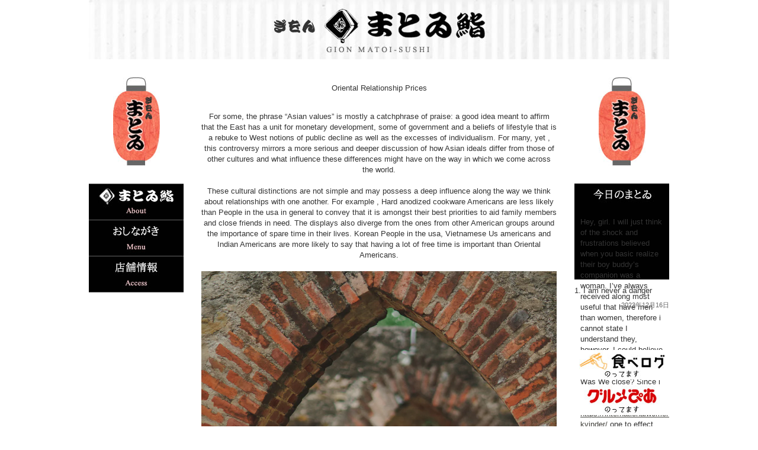

--- FILE ---
content_type: text/html; charset=UTF-8
request_url: http://gionmatoi.jp/message/oriental-relationship-prices/
body_size: 13174
content:
<!DOCTYPE html PUBLIC "-//W3C//DTD XHTML 1.0 Transitional//EN" "http://www.w3.org/TR/xhtml1/DTD/xhtml1-transitional.dtd">
<html xmlns="http://www.w3.org/1999/xhtml">
<head>
<meta http-equiv="Content-Type" content="text/html; charset=UTF-8" />
<meta name="msvalidate.01" content="0ACB0E707E9D1E4DF179398279C3F3F2" />
<meta name="description" content="京都祇園の老舗、こだわりの江戸前寿司と京寿司が味わえます。ご予算に応じた宴会コースと飲み放題、評判の多彩なお持ち帰りメニューも人気です。深夜2時30分まで営業しています。" /> 
<meta name="keywords" content="京都,祇園,ぎおん,ぎをん,まとゐ鮨,まといずし,寿司" />
<title>京都祇園のオリジナリティある老舗｜すし専門店　祇園　まとゐ鮨（ぎおん　まといずし）</title>
	<link rel="stylesheet" type="text/css" href="http://gionmatoi.jp/wp-content/themes/thematic_gionmatoi/style.css" />

<script src="https://code.jquery.com/jquery-3.6.3.min.js" integrity="sha256-pvPw+upLPUjgMXY0G+8O0xUf+/Im1MZjXxxgOcBQBXU=" crossorigin="anonymous"></script>
<script type="text/javascript" src="http://gionmatoi.jp/common/js/jquery.innerfade.js"></script>
<script type="text/javascript" src="http://gionmatoi.jp/common/js/yuga.js"></script>
<script type="text/javascript">
	$(document).ready(
		function(){
			$('#headerImage').innerfade({
				speed: 4000,
				timeout: 6000,
				type: 'random_start',
				containerheight: '124px'
			});

			$('#topImage').innerfade({
				speed: 'slow',
				timeout: 4000,
				type: 'sequence',
				containerheight: '220px'
			});
			
			$('#matoiImage').innerfade({
				speed: 'slow',
				timeout: 4000,
				type: 'sequence',
				containerheight: '220px'
			});

		}
	);
</script>

    <script type="text/javascript" src="http://maps.google.com/maps/api/js?sensor=false"></script>  
    <script type="text/javascript">  
        google.maps.event.addDomListener(window, 'load', function()  
        {  
            var lng = 135.7727363705635;  
            var lat = 35.00435017973471;  
  
            var mapOptions = {  
                zoom: 18,  
                center: new google.maps.LatLng(lat, lng),  
                mapTypeId: google.maps.MapTypeId.ROADMAP,  
                scaleControl: true  
            };  
            var mapObj = new google.maps.Map(document.getElementById('gmap'), mapOptions);  
  
  
            // 駅情報  
            var stations = [  
              ['まとゐ鮨', 35.00457866951482, 135.773186981678] 
            ];  
  
  
            // マーカーを作成  
            jQuery.each(stations, function()  
            {  
                var latlng = new google.maps.LatLng(this[1], this[2]);  
                var marker = new google.maps.Marker({  
                    position: latlng,  
                    map: mapObj,  
                    title: this[0]  
                });  
            });              
        });  
    </script>  
<script type="text/javascript">

  var _gaq = _gaq || [];
  _gaq.push(['_setAccount', 'UA-25079013-1']);
  _gaq.push(['_trackPageview']);

  (function() {
    var ga = document.createElement('script'); ga.type = 'text/javascript'; ga.async = true;
    ga.src = ('https:' == document.location.protocol ? 'https://ssl' : 'http://www') + '.google-analytics.com/ga.js';
    var s = document.getElementsByTagName('script')[0]; s.parentNode.insertBefore(ga, s);
  })();

</script>
<META name="y_key" content="1f0019f47a5cf2a6" />
<script type="text/javascript">

  var _gaq = _gaq || [];
  _gaq.push(['_setAccount', 'UA-25079013-1']);
  _gaq.push(['_trackPageview']);

  (function() {
    var ga = document.createElement('script'); ga.type = 'text/javascript'; ga.async = true;
    ga.src = ('https:' == document.location.protocol ? 'https://ssl' : 'http://www') + '.google-analytics.com/ga.js';
    var s = document.getElementsByTagName('script')[0]; s.parentNode.insertBefore(ga, s);
  })();

</script>
</head>

<body class="post-template-default single single-post postid-406 single-format-standard mac chrome ch131">

<div id="wrapper" class="hfeed">   

    <div id="header">
      <a href="http://gionmatoi.jp/"><img src="http://gionmatoi.jp//common/images/header_title.jpg" alt="祇園　まとゐ鮨" width="980" height="100" /></a> 
	</div><!-- #header-->
       
    <div id="main">
    
		<div id="container">
			
						
			<div id="content">
		
    	        
				<div id="nav-above" class="navigation">
					<div class="nav-previous"><a href="http://gionmatoi.jp/message/so-what-do-sugar-daddies-look-for-within-a-sugar-baby/" rel="prev"><span class="meta-nav">&laquo;</span> So what do Sugar Daddies Look For within a Sugar Baby?</a></div>
					<div class="nav-next"><a href="http://gionmatoi.jp/message/may-relationships-for-cash-be-a-good-option/" rel="next">May Relationships For cash Be A Good option? <span class="meta-nav">&raquo;</span></a></div>
				</div>

			
				<div id="post-406" class="post-406 post type-post status-publish format-standard hentry category-message"><h1 class="entry-title">Oriental Relationship Prices</h1>
<div class="entry-meta"><span class="meta-prep meta-prep-author">By </span><span class="author vcard"><a class="url fn n" href="http://gionmatoi.jp/author/hata/" title="View all posts by hata">hata</a></span><span class="meta-sep meta-sep-entry-date"> | </span><span class="meta-prep meta-prep-entry-date">Published: </span><span class="entry-date"><abbr class="published" title="2023-01-28T00:00:00+0900">1月 28, 2023</abbr></span></div><!-- .entry-meta -->
					<div class="entry-content">
<p> For some, the phrase “Asian values” is mostly a catchphrase of praise: a good idea meant to affirm that the East has a unit for monetary development, some of government and a beliefs of lifestyle that is a rebuke to West    notions of public decline as well as the excesses of individualism.    For many, yet , this controversy    mirrors a more serious and deeper discussion of how Asian ideals differ from    those of other cultures and what influence these differences might have on the way in which we come across the world. </p>
<p> These    cultural distinctions are not simple and may possess a deep influence along the way we think about relationships with one another. For example , Hard anodized cookware Americans    are less likely than People in the usa in general to convey that it is amongst their best priorities to aid family members and close friends in need. The    displays also diverge from the ones from other American groups around the importance of spare time in their lives. Korean People in the usa, Vietnamese Us americans and Indian Americans are more likely to say that having    a lot of free time is important than Oriental Americans. </p>
<p> <a style="display: block; text-align: center;" href=""><img decoding="async" src="https://cdn.shopify.com/s/files/1/0768/3307/files/wedding-dress-with-rhinestones.jpg" width="640" alt="https://cdn.shopify.com/s/files/1/0768/3307/files/wedding-dress-with-rhinestones.jpg"></img></a> </p>
<p> While there can be described as certain amount of individualism    in the Asian culture, it is not necessarily a value that  <a href="https://www.pewresearch.org/religion/2013/04/30/the-worlds-muslims-religion-politics-society-women-in-society/" rel="sponsored">https://www.pewresearch.org/religion/2013/04/30/the-worlds-muslims-religion-politics-society-women-in-society/</a>  is known as central to personal or perhaps community well being. Instead, the emphasis is definitely on a perception of debt  <a href="https://asianbrides.org/vietnamese-women/" rel="nofollow">vietnamese girls</a>  and loyalty &#8212; to friends and family, social    acquaintances and, of course , to the state. This may have pre-echoes of Confucian doctrine about the correct kinds of behaviour, although this connection should not be driven too snugly. </p>

											</div><!-- .entry-content -->
					<div class="entry-utility"><span class="cat-links">This entry was posted in <a href="http://gionmatoi.jp/category/message/" rel="category tag">まとゐ鮨より</a></span>. Bookmark the <a href="http://gionmatoi.jp/message/oriental-relationship-prices/" title="Permalink to Oriental Relationship Prices">permalink</a>. Both comments and trackbacks are currently closed.</div><!-- .entry-utility -->
				</div><!-- #post -->
		
			<div id="nav-below" class="navigation">
				<div class="nav-previous"><a href="http://gionmatoi.jp/message/so-what-do-sugar-daddies-look-for-within-a-sugar-baby/" rel="prev"><span class="meta-nav">&laquo;</span> So what do Sugar Daddies Look For within a Sugar Baby?</a></div>
				<div class="nav-next"><a href="http://gionmatoi.jp/message/may-relationships-for-cash-be-a-good-option/" rel="next">May Relationships For cash Be A Good option? <span class="meta-nav">&raquo;</span></a></div>
			</div>

			<div id="comments">



			</div><!-- #comments -->
		
            <div class="go_pageTop"><a href="http://gionmatoi.jp/">▲サイトトップへ</a></div>
			</div><!-- #content -->
			
			 
			
		</div><!-- #container -->
		

      <div id="primary">
      <h3 class="widgettitle">NAVI</h3>
      <ul id="nav">
        <li><a href="http://gionmatoi.jp/gionmatoi/"><img src="http://gionmatoi.jp/common/images/navi_matoi.jpg" width="160" height="60" class="btn" /></a></li>
        <li><a href="http://gionmatoi.jp/menu/"><img src="http://gionmatoi.jp/common/images/navi_menu.jpg" width="160" height="60" class="btn" /></a></li>
        <li><a href="http://gionmatoi.jp/access/"><img src="http://gionmatoi.jp/common/images/navi_store.jpg" width="160" height="60" class="btn" /></a></li>
      </ul>
      </div>
      <!-- end #primary -->

      <div id="secondary">
      <div id="today">
　<p class="today_text"><p><title>1. I am never a danger</title></p>
<p>Hey, girl. I will just think of the shock and frustrations believed when you basic realize their boy buddy&#8217;s companion was a woman. I&#8217;ve always received along most useful that have men than women, therefore i cannot state I understand they, however, I could believe their response.</p>
<p>Was We close? Since i comprehend the problem <a href="https://www.internationalwomen.net/da/koreanske-kvinder/">https://internationalwomen.net/da/koreanske-kvinder/</a> one to effect can cause on your own dating (I know once the We learn about them), there are lots of something I&#8217;d like to say.</p>
<p>I&#8217;m by no means even alongside being a threat. I am not saying even nearby the limits one to facilitate are alongside a threat. Actually setting aside the reality that I&#8217;m currently relationship someone else, in the fictional character of relationship, it&#8217;s not even you can. <a href="http://gionmatoi.jp/internationalwomen-net-da-koreanske-kvinder-online-2/1-i-am-never-a-danger-2/#more-20736" class="more-link"><span aria-label="続きを読む 1. I am never a danger">(さらに&hellip;)</span></a></p>
</p></div>
<p class="today_message">1. I am never a danger</p>
<p class="today_date">2023年12月16日</p>

<iframe src="http://www.facebook.com/plugins/likebox.php?href=http%3A%2F%2Fwww.facebook.com%2Fpages%2F%E7%A5%87%E5%9C%92%E3%81%BE%E3%81%A8%E3%82%90%E9%AE%A8%2F125304770890814&amp;width=160&amp;colorscheme=light&amp;show_faces=false&amp;border_color&amp;stream=false&amp;header=true&amp;height=62" scrolling="no" frameborder="0" style="border:none; overflow:hidden; width:160px; height:70px;" allowTransparency="true"></iframe>

<a href="http://r.tabelog.com/kyoto/A2603/A260301/26000274/" title="食べログ-祇園まとゐ鮨のレビューを書こう" target="_blank"><img src="http://gionmatoi.jp/common/images/tabelog.jpg" style="margin-bottom: 10px;" alt="食べログに掲載"  /></a>
<a href="http://g.pia.co.jp/shop/56481" title="グルメピア-祇園まとゐ鮨" target="_blank"><img src="http://gionmatoi.jp/common/images/gpia.jpg" alt="グルメピアに掲載"  /></a>

      </div>

      <!-- end #secondary -->
    </div><!-- #main -->
    
        

	<div id="footer">
      <p class="footer_navi"><a href="http://gionmatoi.jp/sitemap/"><img src="http://gionmatoi.jp/common/images/sitemap.jpg" width="106" height="40" class="btn" /></a></p>
      <p class="copyright">©2011. <a href="http://gionmatoi.jp/">MATOI-SUSHI</a>. All rights reserved. Designed by <a href="http://densui-sha.jp/">densui-sha</a> / <a href="http://design-ya.net/">design-ya.atelire</a></p>
	</div><!-- #footer -->
	


    </div><!-- #wrapper .hfeed -->  

<br />
<b>Warning</b>:  Invalid argument supplied for foreach() in <b>/home/digikyoto01/www/gionmatoi_jp/wp-includes/script-loader.php</b> on line <b>2841</b><br />
<!-- Powered by WPtouch: 4.3.50 --><script type='text/javascript' src='http://gionmatoi.jp/wp-includes/js/jquery/jquery.min.js?ver=3.6.1' id='jquery-core-js'></script>
<script type='text/javascript' src='http://gionmatoi.jp/wp-includes/js/jquery/jquery-migrate.min.js?ver=3.3.2' id='jquery-migrate-js'></script>

</body>
</html>